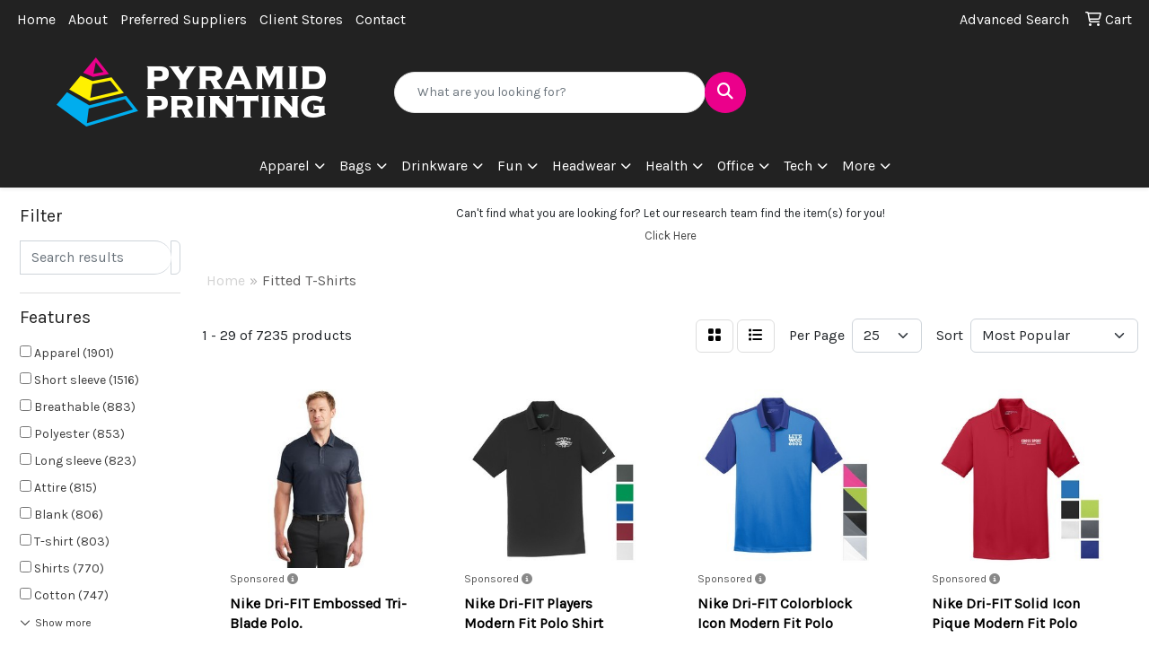

--- FILE ---
content_type: text/html
request_url: https://www.pyramidprintinginc.com/ws/ws.dll/StartSrch?UID=22237&WENavID=17374182
body_size: 16076
content:
<!DOCTYPE html>
<html lang="en"><head>
<meta charset="utf-8">
<meta http-equiv="X-UA-Compatible" content="IE=edge">
<meta name="viewport" content="width=device-width, initial-scale=1">
<!-- The above 3 meta tags *must* come first in the head; any other head content must come *after* these tags -->


<link href="/distsite/styles/8/css/bootstrap.min.css" rel="stylesheet" />
<link href="https://fonts.googleapis.com/css?family=Open+Sans:400,600|Oswald:400,600" rel="stylesheet">
<link href="/distsite/styles/8/css/owl.carousel.min.css" rel="stylesheet">
<link href="/distsite/styles/8/css/nouislider.css" rel="stylesheet">
<!--<link href="/distsite/styles/8/css/menu.css" rel="stylesheet"/>-->
<link href="/distsite/styles/8/css/flexslider.css" rel="stylesheet">
<link href="/distsite/styles/8/css/all.min.css" rel="stylesheet">
<link href="/distsite/styles/8/css/slick/slick.css" rel="stylesheet"/>
<link href="/distsite/styles/8/css/lightbox/lightbox.css" rel="stylesheet"  />
<link href="/distsite/styles/8/css/yamm.css" rel="stylesheet" />
<!-- Custom styles for this theme -->
<link href="/we/we.dll/StyleSheet?UN=22237&Type=WETheme&TS=C45721.9356597222" rel="stylesheet">
<!-- Custom styles for this theme -->
<link href="/we/we.dll/StyleSheet?UN=22237&Type=WETheme-PS&TS=C45721.9356597222" rel="stylesheet">
<style>
:root {
  --magenta: #eb008b;
  --cyan: #00adee;
  --yellow: #fff100;
}
/* HEADER */
@media (min-width: 768px) {
    #header-center {
        display: flex;
        align-items: center;
    }
    #logo img {
        margin-top: 0;
    }
}
/* QUICKSEARCH */
.quicksearch .input-group {
    gap: 0.5rem;
}
.quicksearch .input-group .btn {
    color: white;
    height: 2.875rem;
    border-radius: 50vw;
    width: 2.875rem;
}
.quicksearch .form-control {
    border-radius: 50vw;
}
.input-group:not(.has-validation)>:not(:last-child):not(.dropdown-toggle):not(.dropdown-menu) {
    border-top-right-radius: 50vw;
    border-bottom-right-radius: 50vw;
}
/* FOOTER */
#footer {
  position: relative;
  padding: 3.75rem 0;
}
#footer::before {
    content: '';
  width: 100%;
    height: 0.25rem;
    position: absolute;
    top: 0;
    left: 0;
    background: linear-gradient(to right, var(--magenta) 0%, var(--magenta) 33%, var(--cyan) 33%, var(--cyan) 66%, var(--yellow) 66%, var(--yellow) 100%);
}
#ftlogo img {
  width: 9.375rem;
  margin-bottom: 1rem;
}
#footer p.copyright {
  font-size: 0.75rem;
  margin-bottom: 1.5em;
}
@media only screen and (min-width: 992px) {
	.footer-two .container-fluid {
		width: 100%;
		max-width: 82.5rem;
	}
}
/* SHOWROOMS */
#showroom-title-bar select.form-control {
    width: 16rem;
    max-width: 100%;
    margin-left: auto;
    background-image: linear-gradient(45deg, transparent 50%, #222 50%), linear-gradient(135deg, #222 50%, transparent 50%);
    background-position: calc(100% - 17px) 50%, calc(100% - 12px) 50%;
    background-size: 5px 5px, 5px 5px;
    background-repeat: no-repeat;
}
</style>

<!-- HTML5 shim and Respond.js for IE8 support of HTML5 elements and media queries -->
<!--[if lt IE 9]>
      <script src="https://oss.maxcdn.com/html5shiv/3.7.3/html5shiv.min.js"></script>
      <script src="https://oss.maxcdn.com/respond/1.4.2/respond.min.js"></script>
    <![endif]-->

</head>

<body style="background:#fff;">


  <!-- Slide-Out Menu -->
  <div id="filter-menu" class="filter-menu">
    <button id="close-menu" class="btn-close"></button>
    <div class="menu-content">
      
<aside class="filter-sidebar">



<div class="filter-section first">
	<h2>Filter</h2>
	 <div class="input-group mb-3">
	 <input type="text" style="border-right:0;" placeholder="Search results" class="form-control text-search-within-results" name="SearchWithinResults" value="" maxlength="100" onkeyup="HandleTextFilter(event);">
	  <label class="input-group-text" style="background-color:#fff;"><a  style="display:none;" href="javascript:void(0);" class="remove-filter" data-toggle="tooltip" title="Clear" onclick="ClearTextFilter();"><i class="far fa-times" aria-hidden="true"></i> <span class="fa-sr-only">x</span></a></label>
	</div>
</div>

<a href="javascript:void(0);" class="clear-filters"  style="display:none;" onclick="ClearDrillDown();">Clear all filters</a>

<div class="filter-section"  style="display:none;">
	<h2>Categories</h2>

	<div class="filter-list">

	 

		<!-- wrapper for more filters -->
        <div class="show-filter">

		</div><!-- showfilters -->

	</div>

		<a href="#" class="show-more"  style="display:none;" >Show more</a>
</div>


<div class="filter-section" >
	<h2>Features</h2>

		<div class="filter-list">

	  		<div class="checkbox"><label><input class="filtercheckbox" type="checkbox" name="2|Apparel" ><span> Apparel (1901)</span></label></div><div class="checkbox"><label><input class="filtercheckbox" type="checkbox" name="2|Short sleeve" ><span> Short sleeve (1516)</span></label></div><div class="checkbox"><label><input class="filtercheckbox" type="checkbox" name="2|Breathable" ><span> Breathable (883)</span></label></div><div class="checkbox"><label><input class="filtercheckbox" type="checkbox" name="2|Polyester" ><span> Polyester (853)</span></label></div><div class="checkbox"><label><input class="filtercheckbox" type="checkbox" name="2|Long sleeve" ><span> Long sleeve (823)</span></label></div><div class="checkbox"><label><input class="filtercheckbox" type="checkbox" name="2|Attire" ><span> Attire (815)</span></label></div><div class="checkbox"><label><input class="filtercheckbox" type="checkbox" name="2|Blank" ><span> Blank (806)</span></label></div><div class="checkbox"><label><input class="filtercheckbox" type="checkbox" name="2|T-shirt" ><span> T-shirt (803)</span></label></div><div class="checkbox"><label><input class="filtercheckbox" type="checkbox" name="2|Shirts" ><span> Shirts (770)</span></label></div><div class="checkbox"><label><input class="filtercheckbox" type="checkbox" name="2|Cotton" ><span> Cotton (747)</span></label></div><div class="show-filter"><div class="checkbox"><label><input class="filtercheckbox" type="checkbox" name="2|Moisture wicking" ><span> Moisture wicking (700)</span></label></div><div class="checkbox"><label><input class="filtercheckbox" type="checkbox" name="2|Tee" ><span> Tee (687)</span></label></div><div class="checkbox"><label><input class="filtercheckbox" type="checkbox" name="2|Clothing" ><span> Clothing (607)</span></label></div><div class="checkbox"><label><input class="filtercheckbox" type="checkbox" name="2|Lightweight" ><span> Lightweight (600)</span></label></div><div class="checkbox"><label><input class="filtercheckbox" type="checkbox" name="2|Women" ><span> Women (576)</span></label></div><div class="checkbox"><label><input class="filtercheckbox" type="checkbox" name="2|Unisex" ><span> Unisex (573)</span></label></div><div class="checkbox"><label><input class="filtercheckbox" type="checkbox" name="2|Crew neck" ><span> Crew neck (511)</span></label></div><div class="checkbox"><label><input class="filtercheckbox" type="checkbox" name="2|Soft" ><span> Soft (498)</span></label></div><div class="checkbox"><label><input class="filtercheckbox" type="checkbox" name="2|Mens" ><span> Mens (494)</span></label></div><div class="checkbox"><label><input class="filtercheckbox" type="checkbox" name="2|Casual" ><span> Casual (486)</span></label></div><div class="checkbox"><label><input class="filtercheckbox" type="checkbox" name="2|Color" ><span> Color (481)</span></label></div><div class="checkbox"><label><input class="filtercheckbox" type="checkbox" name="2|Collar" ><span> Collar (478)</span></label></div><div class="checkbox"><label><input class="filtercheckbox" type="checkbox" name="2|Clothes" ><span> Clothes (467)</span></label></div><div class="checkbox"><label><input class="filtercheckbox" type="checkbox" name="2|Sport" ><span> Sport (418)</span></label></div><div class="checkbox"><label><input class="filtercheckbox" type="checkbox" name="2|Business" ><span> Business (404)</span></label></div><div class="checkbox"><label><input class="filtercheckbox" type="checkbox" name="2|Athletic" ><span> Athletic (403)</span></label></div><div class="checkbox"><label><input class="filtercheckbox" type="checkbox" name="2|Polo" ><span> Polo (385)</span></label></div><div class="checkbox"><label><input class="filtercheckbox" type="checkbox" name="2|Durable" ><span> Durable (377)</span></label></div><div class="checkbox"><label><input class="filtercheckbox" type="checkbox" name="2|Comfortable" ><span> Comfortable (373)</span></label></div><div class="checkbox"><label><input class="filtercheckbox" type="checkbox" name="2|Conference" ><span> Conference (365)</span></label></div><div class="checkbox"><label><input class="filtercheckbox" type="checkbox" name="2|2xl" ><span> 2xl (341)</span></label></div><div class="checkbox"><label><input class="filtercheckbox" type="checkbox" name="2|Garment" ><span> Garment (330)</span></label></div><div class="checkbox"><label><input class="filtercheckbox" type="checkbox" name="2|Wearable" ><span> Wearable (325)</span></label></div><div class="checkbox"><label><input class="filtercheckbox" type="checkbox" name="2|Performance" ><span> Performance (324)</span></label></div><div class="checkbox"><label><input class="filtercheckbox" type="checkbox" name="2|Adult" ><span> Adult (308)</span></label></div><div class="checkbox"><label><input class="filtercheckbox" type="checkbox" name="2|Quick dry" ><span> Quick dry (308)</span></label></div><div class="checkbox"><label><input class="filtercheckbox" type="checkbox" name="2|Businesses" ><span> Businesses (294)</span></label></div><div class="checkbox"><label><input class="filtercheckbox" type="checkbox" name="2|Relaxed fit" ><span> Relaxed fit (292)</span></label></div><div class="checkbox"><label><input class="filtercheckbox" type="checkbox" name="2|Pullover" ><span> Pullover (286)</span></label></div><div class="checkbox"><label><input class="filtercheckbox" type="checkbox" name="2|Golf" ><span> Golf (275)</span></label></div><div class="checkbox"><label><input class="filtercheckbox" type="checkbox" name="2|Uniforms" ><span> Uniforms (263)</span></label></div><div class="checkbox"><label><input class="filtercheckbox" type="checkbox" name="2|Top" ><span> Top (261)</span></label></div><div class="checkbox"><label><input class="filtercheckbox" type="checkbox" name="2|Jersey" ><span> Jersey (258)</span></label></div><div class="checkbox"><label><input class="filtercheckbox" type="checkbox" name="2|100% polyester" ><span> 100% polyester (252)</span></label></div><div class="checkbox"><label><input class="filtercheckbox" type="checkbox" name="2|Custom" ><span> Custom (250)</span></label></div><div class="checkbox"><label><input class="filtercheckbox" type="checkbox" name="2|Classic fit" ><span> Classic fit (249)</span></label></div><div class="checkbox"><label><input class="filtercheckbox" type="checkbox" name="2|Tear away label" ><span> Tear away label (249)</span></label></div><div class="checkbox"><label><input class="filtercheckbox" type="checkbox" name="2|Moisture-wicking" ><span> Moisture-wicking (248)</span></label></div><div class="checkbox"><label><input class="filtercheckbox" type="checkbox" name="2|Sportswear" ><span> Sportswear (248)</span></label></div><div class="checkbox"><label><input class="filtercheckbox" type="checkbox" name="2|Company" ><span> Company (241)</span></label></div></div>

			<!-- wrapper for more filters -->
			<div class="show-filter">

			</div><!-- showfilters -->
 		</div>
		<a href="#" class="show-more"  >Show more</a>


</div>


<div class="filter-section" >
	<h2>Colors</h2>

		<div class="filter-list">

		  	<div class="checkbox"><label><input class="filtercheckbox" type="checkbox" name="1|Black" ><span> Black (4131)</span></label></div><div class="checkbox"><label><input class="filtercheckbox" type="checkbox" name="1|White" ><span> White (3545)</span></label></div><div class="checkbox"><label><input class="filtercheckbox" type="checkbox" name="1|Red" ><span> Red (1949)</span></label></div><div class="checkbox"><label><input class="filtercheckbox" type="checkbox" name="1|Navy blue" ><span> Navy blue (1719)</span></label></div><div class="checkbox"><label><input class="filtercheckbox" type="checkbox" name="1|Gray" ><span> Gray (1186)</span></label></div><div class="checkbox"><label><input class="filtercheckbox" type="checkbox" name="1|Blue" ><span> Blue (1085)</span></label></div><div class="checkbox"><label><input class="filtercheckbox" type="checkbox" name="1|Orange" ><span> Orange (1021)</span></label></div><div class="checkbox"><label><input class="filtercheckbox" type="checkbox" name="1|Royal blue" ><span> Royal blue (999)</span></label></div><div class="checkbox"><label><input class="filtercheckbox" type="checkbox" name="1|Purple" ><span> Purple (983)</span></label></div><div class="checkbox"><label><input class="filtercheckbox" type="checkbox" name="1|Green" ><span> Green (927)</span></label></div><div class="show-filter"><div class="checkbox"><label><input class="filtercheckbox" type="checkbox" name="1|Pink" ><span> Pink (868)</span></label></div><div class="checkbox"><label><input class="filtercheckbox" type="checkbox" name="1|Various" ><span> Various (858)</span></label></div><div class="checkbox"><label><input class="filtercheckbox" type="checkbox" name="1|Yellow" ><span> Yellow (798)</span></label></div><div class="checkbox"><label><input class="filtercheckbox" type="checkbox" name="1|Light blue" ><span> Light blue (733)</span></label></div><div class="checkbox"><label><input class="filtercheckbox" type="checkbox" name="1|Navy" ><span> Navy (624)</span></label></div><div class="checkbox"><label><input class="filtercheckbox" type="checkbox" name="1|Brown" ><span> Brown (414)</span></label></div><div class="checkbox"><label><input class="filtercheckbox" type="checkbox" name="1|Forest green" ><span> Forest green (386)</span></label></div><div class="checkbox"><label><input class="filtercheckbox" type="checkbox" name="1|Heather gray" ><span> Heather gray (353)</span></label></div><div class="checkbox"><label><input class="filtercheckbox" type="checkbox" name="1|Charcoal gray" ><span> Charcoal gray (343)</span></label></div><div class="checkbox"><label><input class="filtercheckbox" type="checkbox" name="1|Gold" ><span> Gold (338)</span></label></div><div class="checkbox"><label><input class="filtercheckbox" type="checkbox" name="1|Dark gray" ><span> Dark gray (316)</span></label></div><div class="checkbox"><label><input class="filtercheckbox" type="checkbox" name="1|Maroon red" ><span> Maroon red (298)</span></label></div><div class="checkbox"><label><input class="filtercheckbox" type="checkbox" name="1|Royal" ><span> Royal (282)</span></label></div><div class="checkbox"><label><input class="filtercheckbox" type="checkbox" name="1|Kelly green" ><span> Kelly green (269)</span></label></div><div class="checkbox"><label><input class="filtercheckbox" type="checkbox" name="1|Wine red" ><span> Wine red (257)</span></label></div><div class="checkbox"><label><input class="filtercheckbox" type="checkbox" name="1|Dark green" ><span> Dark green (240)</span></label></div><div class="checkbox"><label><input class="filtercheckbox" type="checkbox" name="1|Military green" ><span> Military green (231)</span></label></div><div class="checkbox"><label><input class="filtercheckbox" type="checkbox" name="1|Silver" ><span> Silver (231)</span></label></div><div class="checkbox"><label><input class="filtercheckbox" type="checkbox" name="1|Light gray" ><span> Light gray (199)</span></label></div><div class="checkbox"><label><input class="filtercheckbox" type="checkbox" name="1|Sport gray" ><span> Sport gray (197)</span></label></div><div class="checkbox"><label><input class="filtercheckbox" type="checkbox" name="1|Light pink" ><span> Light pink (195)</span></label></div><div class="checkbox"><label><input class="filtercheckbox" type="checkbox" name="1|Maroon" ><span> Maroon (189)</span></label></div><div class="checkbox"><label><input class="filtercheckbox" type="checkbox" name="1|Lime green" ><span> Lime green (185)</span></label></div><div class="checkbox"><label><input class="filtercheckbox" type="checkbox" name="1|Pewter gray" ><span> Pewter gray (185)</span></label></div><div class="checkbox"><label><input class="filtercheckbox" type="checkbox" name="1|Beige" ><span> Beige (175)</span></label></div><div class="checkbox"><label><input class="filtercheckbox" type="checkbox" name="1|Dark blue" ><span> Dark blue (172)</span></label></div><div class="checkbox"><label><input class="filtercheckbox" type="checkbox" name="1|Ash gray" ><span> Ash gray (171)</span></label></div><div class="checkbox"><label><input class="filtercheckbox" type="checkbox" name="1|Teal blue" ><span> Teal blue (167)</span></label></div><div class="checkbox"><label><input class="filtercheckbox" type="checkbox" name="1|Dark heather gray" ><span> Dark heather gray (162)</span></label></div><div class="checkbox"><label><input class="filtercheckbox" type="checkbox" name="1|Light green" ><span> Light green (160)</span></label></div><div class="checkbox"><label><input class="filtercheckbox" type="checkbox" name="1|Sky blue" ><span> Sky blue (159)</span></label></div><div class="checkbox"><label><input class="filtercheckbox" type="checkbox" name="1|Carolina blue" ><span> Carolina blue (155)</span></label></div><div class="checkbox"><label><input class="filtercheckbox" type="checkbox" name="1|Charcoal" ><span> Charcoal (153)</span></label></div><div class="checkbox"><label><input class="filtercheckbox" type="checkbox" name="1|Cardinal red" ><span> Cardinal red (150)</span></label></div><div class="checkbox"><label><input class="filtercheckbox" type="checkbox" name="1|Olive green" ><span> Olive green (149)</span></label></div><div class="checkbox"><label><input class="filtercheckbox" type="checkbox" name="1|True royal blue" ><span> True royal blue (146)</span></label></div><div class="checkbox"><label><input class="filtercheckbox" type="checkbox" name="1|Caribbean blue" ><span> Caribbean blue (142)</span></label></div><div class="checkbox"><label><input class="filtercheckbox" type="checkbox" name="1|Black heather" ><span> Black heather (139)</span></label></div><div class="checkbox"><label><input class="filtercheckbox" type="checkbox" name="1|Sapphire blue" ><span> Sapphire blue (135)</span></label></div><div class="checkbox"><label><input class="filtercheckbox" type="checkbox" name="1|Athletic heather gray" ><span> Athletic heather gray (132)</span></label></div></div>


			<!-- wrapper for more filters -->
			<div class="show-filter">

			</div><!-- showfilters -->

		  </div>

		<a href="#" class="show-more"  >Show more</a>
</div>


<div class="filter-section"  >
	<h2>Price Range</h2>
	<div class="filter-price-wrap">
		<div class="filter-price-inner">
			<div class="input-group">
				<span class="input-group-text input-group-text-white">$</span>
				<input type="text" class="form-control form-control-sm filter-min-prices" name="min-prices" value="" placeholder="Min" onkeyup="HandlePriceFilter(event);">
			</div>
			<div class="input-group">
				<span class="input-group-text input-group-text-white">$</span>
				<input type="text" class="form-control form-control-sm filter-max-prices" name="max-prices" value="" placeholder="Max" onkeyup="HandlePriceFilter(event);">
			</div>
		</div>
		<a href="javascript:void(0)" onclick="SetPriceFilter();" ><i class="fa-solid fa-chevron-right"></i></a>
	</div>
</div>

<div class="filter-section"   >
	<h2>Quantity</h2>
	<div class="filter-price-wrap mb-2">
		<input type="text" class="form-control form-control-sm filter-quantity" value="" placeholder="Qty" onkeyup="HandleQuantityFilter(event);">
		<a href="javascript:void(0)" onclick="SetQuantityFilter();"><i class="fa-solid fa-chevron-right"></i></a>
	</div>
</div>




	</aside>

    </div>
</div>




	<div class="container-fluid">
		<div class="row">

			<div class="col-md-3 col-lg-2">
        <div class="d-none d-md-block">
          <div id="desktop-filter">
            
<aside class="filter-sidebar">



<div class="filter-section first">
	<h2>Filter</h2>
	 <div class="input-group mb-3">
	 <input type="text" style="border-right:0;" placeholder="Search results" class="form-control text-search-within-results" name="SearchWithinResults" value="" maxlength="100" onkeyup="HandleTextFilter(event);">
	  <label class="input-group-text" style="background-color:#fff;"><a  style="display:none;" href="javascript:void(0);" class="remove-filter" data-toggle="tooltip" title="Clear" onclick="ClearTextFilter();"><i class="far fa-times" aria-hidden="true"></i> <span class="fa-sr-only">x</span></a></label>
	</div>
</div>

<a href="javascript:void(0);" class="clear-filters"  style="display:none;" onclick="ClearDrillDown();">Clear all filters</a>

<div class="filter-section"  style="display:none;">
	<h2>Categories</h2>

	<div class="filter-list">

	 

		<!-- wrapper for more filters -->
        <div class="show-filter">

		</div><!-- showfilters -->

	</div>

		<a href="#" class="show-more"  style="display:none;" >Show more</a>
</div>


<div class="filter-section" >
	<h2>Features</h2>

		<div class="filter-list">

	  		<div class="checkbox"><label><input class="filtercheckbox" type="checkbox" name="2|Apparel" ><span> Apparel (1901)</span></label></div><div class="checkbox"><label><input class="filtercheckbox" type="checkbox" name="2|Short sleeve" ><span> Short sleeve (1516)</span></label></div><div class="checkbox"><label><input class="filtercheckbox" type="checkbox" name="2|Breathable" ><span> Breathable (883)</span></label></div><div class="checkbox"><label><input class="filtercheckbox" type="checkbox" name="2|Polyester" ><span> Polyester (853)</span></label></div><div class="checkbox"><label><input class="filtercheckbox" type="checkbox" name="2|Long sleeve" ><span> Long sleeve (823)</span></label></div><div class="checkbox"><label><input class="filtercheckbox" type="checkbox" name="2|Attire" ><span> Attire (815)</span></label></div><div class="checkbox"><label><input class="filtercheckbox" type="checkbox" name="2|Blank" ><span> Blank (806)</span></label></div><div class="checkbox"><label><input class="filtercheckbox" type="checkbox" name="2|T-shirt" ><span> T-shirt (803)</span></label></div><div class="checkbox"><label><input class="filtercheckbox" type="checkbox" name="2|Shirts" ><span> Shirts (770)</span></label></div><div class="checkbox"><label><input class="filtercheckbox" type="checkbox" name="2|Cotton" ><span> Cotton (747)</span></label></div><div class="show-filter"><div class="checkbox"><label><input class="filtercheckbox" type="checkbox" name="2|Moisture wicking" ><span> Moisture wicking (700)</span></label></div><div class="checkbox"><label><input class="filtercheckbox" type="checkbox" name="2|Tee" ><span> Tee (687)</span></label></div><div class="checkbox"><label><input class="filtercheckbox" type="checkbox" name="2|Clothing" ><span> Clothing (607)</span></label></div><div class="checkbox"><label><input class="filtercheckbox" type="checkbox" name="2|Lightweight" ><span> Lightweight (600)</span></label></div><div class="checkbox"><label><input class="filtercheckbox" type="checkbox" name="2|Women" ><span> Women (576)</span></label></div><div class="checkbox"><label><input class="filtercheckbox" type="checkbox" name="2|Unisex" ><span> Unisex (573)</span></label></div><div class="checkbox"><label><input class="filtercheckbox" type="checkbox" name="2|Crew neck" ><span> Crew neck (511)</span></label></div><div class="checkbox"><label><input class="filtercheckbox" type="checkbox" name="2|Soft" ><span> Soft (498)</span></label></div><div class="checkbox"><label><input class="filtercheckbox" type="checkbox" name="2|Mens" ><span> Mens (494)</span></label></div><div class="checkbox"><label><input class="filtercheckbox" type="checkbox" name="2|Casual" ><span> Casual (486)</span></label></div><div class="checkbox"><label><input class="filtercheckbox" type="checkbox" name="2|Color" ><span> Color (481)</span></label></div><div class="checkbox"><label><input class="filtercheckbox" type="checkbox" name="2|Collar" ><span> Collar (478)</span></label></div><div class="checkbox"><label><input class="filtercheckbox" type="checkbox" name="2|Clothes" ><span> Clothes (467)</span></label></div><div class="checkbox"><label><input class="filtercheckbox" type="checkbox" name="2|Sport" ><span> Sport (418)</span></label></div><div class="checkbox"><label><input class="filtercheckbox" type="checkbox" name="2|Business" ><span> Business (404)</span></label></div><div class="checkbox"><label><input class="filtercheckbox" type="checkbox" name="2|Athletic" ><span> Athletic (403)</span></label></div><div class="checkbox"><label><input class="filtercheckbox" type="checkbox" name="2|Polo" ><span> Polo (385)</span></label></div><div class="checkbox"><label><input class="filtercheckbox" type="checkbox" name="2|Durable" ><span> Durable (377)</span></label></div><div class="checkbox"><label><input class="filtercheckbox" type="checkbox" name="2|Comfortable" ><span> Comfortable (373)</span></label></div><div class="checkbox"><label><input class="filtercheckbox" type="checkbox" name="2|Conference" ><span> Conference (365)</span></label></div><div class="checkbox"><label><input class="filtercheckbox" type="checkbox" name="2|2xl" ><span> 2xl (341)</span></label></div><div class="checkbox"><label><input class="filtercheckbox" type="checkbox" name="2|Garment" ><span> Garment (330)</span></label></div><div class="checkbox"><label><input class="filtercheckbox" type="checkbox" name="2|Wearable" ><span> Wearable (325)</span></label></div><div class="checkbox"><label><input class="filtercheckbox" type="checkbox" name="2|Performance" ><span> Performance (324)</span></label></div><div class="checkbox"><label><input class="filtercheckbox" type="checkbox" name="2|Adult" ><span> Adult (308)</span></label></div><div class="checkbox"><label><input class="filtercheckbox" type="checkbox" name="2|Quick dry" ><span> Quick dry (308)</span></label></div><div class="checkbox"><label><input class="filtercheckbox" type="checkbox" name="2|Businesses" ><span> Businesses (294)</span></label></div><div class="checkbox"><label><input class="filtercheckbox" type="checkbox" name="2|Relaxed fit" ><span> Relaxed fit (292)</span></label></div><div class="checkbox"><label><input class="filtercheckbox" type="checkbox" name="2|Pullover" ><span> Pullover (286)</span></label></div><div class="checkbox"><label><input class="filtercheckbox" type="checkbox" name="2|Golf" ><span> Golf (275)</span></label></div><div class="checkbox"><label><input class="filtercheckbox" type="checkbox" name="2|Uniforms" ><span> Uniforms (263)</span></label></div><div class="checkbox"><label><input class="filtercheckbox" type="checkbox" name="2|Top" ><span> Top (261)</span></label></div><div class="checkbox"><label><input class="filtercheckbox" type="checkbox" name="2|Jersey" ><span> Jersey (258)</span></label></div><div class="checkbox"><label><input class="filtercheckbox" type="checkbox" name="2|100% polyester" ><span> 100% polyester (252)</span></label></div><div class="checkbox"><label><input class="filtercheckbox" type="checkbox" name="2|Custom" ><span> Custom (250)</span></label></div><div class="checkbox"><label><input class="filtercheckbox" type="checkbox" name="2|Classic fit" ><span> Classic fit (249)</span></label></div><div class="checkbox"><label><input class="filtercheckbox" type="checkbox" name="2|Tear away label" ><span> Tear away label (249)</span></label></div><div class="checkbox"><label><input class="filtercheckbox" type="checkbox" name="2|Moisture-wicking" ><span> Moisture-wicking (248)</span></label></div><div class="checkbox"><label><input class="filtercheckbox" type="checkbox" name="2|Sportswear" ><span> Sportswear (248)</span></label></div><div class="checkbox"><label><input class="filtercheckbox" type="checkbox" name="2|Company" ><span> Company (241)</span></label></div></div>

			<!-- wrapper for more filters -->
			<div class="show-filter">

			</div><!-- showfilters -->
 		</div>
		<a href="#" class="show-more"  >Show more</a>


</div>


<div class="filter-section" >
	<h2>Colors</h2>

		<div class="filter-list">

		  	<div class="checkbox"><label><input class="filtercheckbox" type="checkbox" name="1|Black" ><span> Black (4131)</span></label></div><div class="checkbox"><label><input class="filtercheckbox" type="checkbox" name="1|White" ><span> White (3545)</span></label></div><div class="checkbox"><label><input class="filtercheckbox" type="checkbox" name="1|Red" ><span> Red (1949)</span></label></div><div class="checkbox"><label><input class="filtercheckbox" type="checkbox" name="1|Navy blue" ><span> Navy blue (1719)</span></label></div><div class="checkbox"><label><input class="filtercheckbox" type="checkbox" name="1|Gray" ><span> Gray (1186)</span></label></div><div class="checkbox"><label><input class="filtercheckbox" type="checkbox" name="1|Blue" ><span> Blue (1085)</span></label></div><div class="checkbox"><label><input class="filtercheckbox" type="checkbox" name="1|Orange" ><span> Orange (1021)</span></label></div><div class="checkbox"><label><input class="filtercheckbox" type="checkbox" name="1|Royal blue" ><span> Royal blue (999)</span></label></div><div class="checkbox"><label><input class="filtercheckbox" type="checkbox" name="1|Purple" ><span> Purple (983)</span></label></div><div class="checkbox"><label><input class="filtercheckbox" type="checkbox" name="1|Green" ><span> Green (927)</span></label></div><div class="show-filter"><div class="checkbox"><label><input class="filtercheckbox" type="checkbox" name="1|Pink" ><span> Pink (868)</span></label></div><div class="checkbox"><label><input class="filtercheckbox" type="checkbox" name="1|Various" ><span> Various (858)</span></label></div><div class="checkbox"><label><input class="filtercheckbox" type="checkbox" name="1|Yellow" ><span> Yellow (798)</span></label></div><div class="checkbox"><label><input class="filtercheckbox" type="checkbox" name="1|Light blue" ><span> Light blue (733)</span></label></div><div class="checkbox"><label><input class="filtercheckbox" type="checkbox" name="1|Navy" ><span> Navy (624)</span></label></div><div class="checkbox"><label><input class="filtercheckbox" type="checkbox" name="1|Brown" ><span> Brown (414)</span></label></div><div class="checkbox"><label><input class="filtercheckbox" type="checkbox" name="1|Forest green" ><span> Forest green (386)</span></label></div><div class="checkbox"><label><input class="filtercheckbox" type="checkbox" name="1|Heather gray" ><span> Heather gray (353)</span></label></div><div class="checkbox"><label><input class="filtercheckbox" type="checkbox" name="1|Charcoal gray" ><span> Charcoal gray (343)</span></label></div><div class="checkbox"><label><input class="filtercheckbox" type="checkbox" name="1|Gold" ><span> Gold (338)</span></label></div><div class="checkbox"><label><input class="filtercheckbox" type="checkbox" name="1|Dark gray" ><span> Dark gray (316)</span></label></div><div class="checkbox"><label><input class="filtercheckbox" type="checkbox" name="1|Maroon red" ><span> Maroon red (298)</span></label></div><div class="checkbox"><label><input class="filtercheckbox" type="checkbox" name="1|Royal" ><span> Royal (282)</span></label></div><div class="checkbox"><label><input class="filtercheckbox" type="checkbox" name="1|Kelly green" ><span> Kelly green (269)</span></label></div><div class="checkbox"><label><input class="filtercheckbox" type="checkbox" name="1|Wine red" ><span> Wine red (257)</span></label></div><div class="checkbox"><label><input class="filtercheckbox" type="checkbox" name="1|Dark green" ><span> Dark green (240)</span></label></div><div class="checkbox"><label><input class="filtercheckbox" type="checkbox" name="1|Military green" ><span> Military green (231)</span></label></div><div class="checkbox"><label><input class="filtercheckbox" type="checkbox" name="1|Silver" ><span> Silver (231)</span></label></div><div class="checkbox"><label><input class="filtercheckbox" type="checkbox" name="1|Light gray" ><span> Light gray (199)</span></label></div><div class="checkbox"><label><input class="filtercheckbox" type="checkbox" name="1|Sport gray" ><span> Sport gray (197)</span></label></div><div class="checkbox"><label><input class="filtercheckbox" type="checkbox" name="1|Light pink" ><span> Light pink (195)</span></label></div><div class="checkbox"><label><input class="filtercheckbox" type="checkbox" name="1|Maroon" ><span> Maroon (189)</span></label></div><div class="checkbox"><label><input class="filtercheckbox" type="checkbox" name="1|Lime green" ><span> Lime green (185)</span></label></div><div class="checkbox"><label><input class="filtercheckbox" type="checkbox" name="1|Pewter gray" ><span> Pewter gray (185)</span></label></div><div class="checkbox"><label><input class="filtercheckbox" type="checkbox" name="1|Beige" ><span> Beige (175)</span></label></div><div class="checkbox"><label><input class="filtercheckbox" type="checkbox" name="1|Dark blue" ><span> Dark blue (172)</span></label></div><div class="checkbox"><label><input class="filtercheckbox" type="checkbox" name="1|Ash gray" ><span> Ash gray (171)</span></label></div><div class="checkbox"><label><input class="filtercheckbox" type="checkbox" name="1|Teal blue" ><span> Teal blue (167)</span></label></div><div class="checkbox"><label><input class="filtercheckbox" type="checkbox" name="1|Dark heather gray" ><span> Dark heather gray (162)</span></label></div><div class="checkbox"><label><input class="filtercheckbox" type="checkbox" name="1|Light green" ><span> Light green (160)</span></label></div><div class="checkbox"><label><input class="filtercheckbox" type="checkbox" name="1|Sky blue" ><span> Sky blue (159)</span></label></div><div class="checkbox"><label><input class="filtercheckbox" type="checkbox" name="1|Carolina blue" ><span> Carolina blue (155)</span></label></div><div class="checkbox"><label><input class="filtercheckbox" type="checkbox" name="1|Charcoal" ><span> Charcoal (153)</span></label></div><div class="checkbox"><label><input class="filtercheckbox" type="checkbox" name="1|Cardinal red" ><span> Cardinal red (150)</span></label></div><div class="checkbox"><label><input class="filtercheckbox" type="checkbox" name="1|Olive green" ><span> Olive green (149)</span></label></div><div class="checkbox"><label><input class="filtercheckbox" type="checkbox" name="1|True royal blue" ><span> True royal blue (146)</span></label></div><div class="checkbox"><label><input class="filtercheckbox" type="checkbox" name="1|Caribbean blue" ><span> Caribbean blue (142)</span></label></div><div class="checkbox"><label><input class="filtercheckbox" type="checkbox" name="1|Black heather" ><span> Black heather (139)</span></label></div><div class="checkbox"><label><input class="filtercheckbox" type="checkbox" name="1|Sapphire blue" ><span> Sapphire blue (135)</span></label></div><div class="checkbox"><label><input class="filtercheckbox" type="checkbox" name="1|Athletic heather gray" ><span> Athletic heather gray (132)</span></label></div></div>


			<!-- wrapper for more filters -->
			<div class="show-filter">

			</div><!-- showfilters -->

		  </div>

		<a href="#" class="show-more"  >Show more</a>
</div>


<div class="filter-section"  >
	<h2>Price Range</h2>
	<div class="filter-price-wrap">
		<div class="filter-price-inner">
			<div class="input-group">
				<span class="input-group-text input-group-text-white">$</span>
				<input type="text" class="form-control form-control-sm filter-min-prices" name="min-prices" value="" placeholder="Min" onkeyup="HandlePriceFilter(event);">
			</div>
			<div class="input-group">
				<span class="input-group-text input-group-text-white">$</span>
				<input type="text" class="form-control form-control-sm filter-max-prices" name="max-prices" value="" placeholder="Max" onkeyup="HandlePriceFilter(event);">
			</div>
		</div>
		<a href="javascript:void(0)" onclick="SetPriceFilter();" ><i class="fa-solid fa-chevron-right"></i></a>
	</div>
</div>

<div class="filter-section"   >
	<h2>Quantity</h2>
	<div class="filter-price-wrap mb-2">
		<input type="text" class="form-control form-control-sm filter-quantity" value="" placeholder="Qty" onkeyup="HandleQuantityFilter(event);">
		<a href="javascript:void(0)" onclick="SetQuantityFilter();"><i class="fa-solid fa-chevron-right"></i></a>
	</div>
</div>




	</aside>

          </div>
        </div>
			</div>

			<div class="col-md-9 col-lg-10">
				<p><font face="Karla" size="2"><center></center><center>Can't find what you are looking for? Let our research team find the item(s) for you!</center><center><a href="mailto:joe@pyramidprinting.com">Click Here</a></center></font></p>

				<ol class="breadcrumb"  >
              		<li><a href="https://www.pyramidprintinginc.com" target="_top">Home</a></li>
             	 	<li class="active">Fitted T-Shirts</li>
            	</ol>




				<div id="product-list-controls">

				
						<div class="d-flex align-items-center justify-content-between">
							<div class="d-none d-md-block me-3">
								1 - 29 of  7235 <span class="d-none d-lg-inline">products</span>
							</div>
					  
						  <!-- Right Aligned Controls -->
						  <div class="product-controls-right d-flex align-items-center">
       
              <button id="show-filter-button" class="btn btn-control d-block d-md-none"><i class="fa-solid fa-filter" aria-hidden="true"></i></button>

							
							<span class="me-3">
								<a href="/ws/ws.dll/StartSrch?UID=22237&WENavID=17374182&View=T&ST=260114125059066164272299801" class="btn btn-control grid" title="Change to Grid View"><i class="fa-solid fa-grid-2" aria-hidden="true"></i>  <span class="fa-sr-only">Grid</span></a>
								<a href="/ws/ws.dll/StartSrch?UID=22237&WENavID=17374182&View=L&ST=260114125059066164272299801" class="btn btn-control" title="Change to List View"><i class="fa-solid fa-list"></i> <span class="fa-sr-only">List</span></a>
							</span>
							
					  
							<!-- Number of Items Per Page -->
							<div class="me-2 d-none d-lg-block">
								<label>Per Page</label>
							</div>
							<div class="me-3 d-none d-md-block">
								<select class="form-select notranslate" onchange="GoToNewURL(this);" aria-label="Items per page">
									<option value="/ws/ws.dll/StartSrch?UID=22237&WENavID=17374182&ST=260114125059066164272299801&PPP=10" >10</option><option value="/ws/ws.dll/StartSrch?UID=22237&WENavID=17374182&ST=260114125059066164272299801&PPP=25" selected>25</option><option value="/ws/ws.dll/StartSrch?UID=22237&WENavID=17374182&ST=260114125059066164272299801&PPP=50" >50</option><option value="/ws/ws.dll/StartSrch?UID=22237&WENavID=17374182&ST=260114125059066164272299801&PPP=100" >100</option><option value="/ws/ws.dll/StartSrch?UID=22237&WENavID=17374182&ST=260114125059066164272299801&PPP=250" >250</option>
								
								</select>
							</div>
					  
							<!-- Sort By -->
							<div class="d-none d-lg-block me-2">
								<label>Sort</label>
							</div>
							<div>
								<select class="form-select" onchange="GoToNewURL(this);">
									<option value="/ws/ws.dll/StartSrch?UID=22237&WENavID=17374182&Sort=0">Best Match</option><option value="/ws/ws.dll/StartSrch?UID=22237&WENavID=17374182&Sort=3" selected>Most Popular</option><option value="/ws/ws.dll/StartSrch?UID=22237&WENavID=17374182&Sort=1">Price (Low to High)</option><option value="/ws/ws.dll/StartSrch?UID=22237&WENavID=17374182&Sort=2">Price (High to Low)</option>
								 </select>
							</div>
						  </div>
						</div>

			  </div>

				<!-- Product Results List -->
				<ul class="thumbnail-list"><li>
 <a href="https://www.pyramidprintinginc.com/p/HAAYJ-LPZEI/nike-dri-fit-embossed-tri-blade-polo." target="_parent" alt="Nike Dri-FIT Embossed Tri-Blade Polo." data-adid="50042|5307388" onclick="PostAdStatToService(985307388,1);">
 <div class="pr-list-grid">
		<img class="img-responsive" src="/ws/ws.dll/QPic?SN=50042&P=985307388&I=0&PX=300" alt="Nike Dri-FIT Embossed Tri-Blade Polo.">
		<p class="pr-list-sponsored">Sponsored <span data-bs-toggle="tooltip" data-container="body" data-bs-placement="top" title="You're seeing this ad based on the product's relevance to your search query."><i class="fa fa-info-circle" aria-hidden="true"></i></span></p>
		<p class="pr-name">Nike Dri-FIT Embossed Tri-Blade Polo.</p>
		<div class="pr-meta-row">
			<div class="product-reviews"  style="display:none;">
				<div class="rating-stars">
				<i class="fa-solid fa-star-sharp" aria-hidden="true"></i><i class="fa-solid fa-star-sharp" aria-hidden="true"></i><i class="fa-solid fa-star-sharp" aria-hidden="true"></i><i class="fa-solid fa-star-sharp" aria-hidden="true"></i><i class="fa-solid fa-star-sharp" aria-hidden="true"></i>
				</div>
				<span class="rating-count">(0)</span>
			</div>
			
		</div>
		<p class="pr-number"  ><span class="notranslate">Item #HAAYJ-LPZEI</span></p>
		<p class="pr-price"  ><span class="notranslate">$60.04</span> - <span class="notranslate">$68.04</span></p>
 </div>
 </a>
</li>
<li>
 <a href="https://www.pyramidprintinginc.com/p/CCZFE-NEVAZ/nike-dri-fit-players-modern-fit-polo-shirt" target="_parent" alt="Nike Dri-FIT Players Modern Fit Polo Shirt" data-adid="69455|6025213" onclick="PostAdStatToService(726025213,1);">
 <div class="pr-list-grid">
		<img class="img-responsive" src="/ws/ws.dll/QPic?SN=69455&P=726025213&I=0&PX=300" alt="Nike Dri-FIT Players Modern Fit Polo Shirt">
		<p class="pr-list-sponsored">Sponsored <span data-bs-toggle="tooltip" data-container="body" data-bs-placement="top" title="You're seeing this ad based on the product's relevance to your search query."><i class="fa fa-info-circle" aria-hidden="true"></i></span></p>
		<p class="pr-name">Nike Dri-FIT Players Modern Fit Polo Shirt</p>
		<div class="pr-meta-row">
			<div class="product-reviews"  style="display:none;">
				<div class="rating-stars">
				<i class="fa-solid fa-star-sharp" aria-hidden="true"></i><i class="fa-solid fa-star-sharp" aria-hidden="true"></i><i class="fa-solid fa-star-sharp" aria-hidden="true"></i><i class="fa-solid fa-star-sharp" aria-hidden="true"></i><i class="fa-solid fa-star-sharp" aria-hidden="true"></i>
				</div>
				<span class="rating-count">(0)</span>
			</div>
			
		</div>
		<p class="pr-number"  ><span class="notranslate">Item #CCZFE-NEVAZ</span></p>
		<p class="pr-price"  ><span class="notranslate">$71.60</span> - <span class="notranslate">$108.89</span></p>
 </div>
 </a>
</li>
<li>
 <a href="https://www.pyramidprintinginc.com/p/HCYCH-NEUYK/nike-dri-fit-colorblock-icon-modern-fit-polo" target="_parent" alt="Nike Dri-FIT Colorblock Icon Modern Fit Polo" data-adid="69455|6025146" onclick="PostAdStatToService(516025146,1);">
 <div class="pr-list-grid">
		<img class="img-responsive" src="/ws/ws.dll/QPic?SN=69455&P=516025146&I=0&PX=300" alt="Nike Dri-FIT Colorblock Icon Modern Fit Polo">
		<p class="pr-list-sponsored">Sponsored <span data-bs-toggle="tooltip" data-container="body" data-bs-placement="top" title="You're seeing this ad based on the product's relevance to your search query."><i class="fa fa-info-circle" aria-hidden="true"></i></span></p>
		<p class="pr-name">Nike Dri-FIT Colorblock Icon Modern Fit Polo</p>
		<div class="pr-meta-row">
			<div class="product-reviews"  style="display:none;">
				<div class="rating-stars">
				<i class="fa-solid fa-star-sharp" aria-hidden="true"></i><i class="fa-solid fa-star-sharp" aria-hidden="true"></i><i class="fa-solid fa-star-sharp" aria-hidden="true"></i><i class="fa-solid fa-star-sharp" aria-hidden="true"></i><i class="fa-solid fa-star-sharp" aria-hidden="true"></i>
				</div>
				<span class="rating-count">(0)</span>
			</div>
			
		</div>
		<p class="pr-number"  ><span class="notranslate">Item #HCYCH-NEUYK</span></p>
		<p class="pr-price"  ><span class="notranslate">$90.08</span> - <span class="notranslate">$136.99</span></p>
 </div>
 </a>
</li>
<li>
 <a href="https://www.pyramidprintinginc.com/p/VCYCF-NEUYI/nike-dri-fit-solid-icon-pique-modern-fit-polo" target="_parent" alt="Nike Dri-FIT Solid Icon Pique Modern Fit Polo" data-adid="69455|6025144" onclick="PostAdStatToService(716025144,1);">
 <div class="pr-list-grid">
		<img class="img-responsive" src="/ws/ws.dll/QPic?SN=69455&P=716025144&I=0&PX=300" alt="Nike Dri-FIT Solid Icon Pique Modern Fit Polo">
		<p class="pr-list-sponsored">Sponsored <span data-bs-toggle="tooltip" data-container="body" data-bs-placement="top" title="You're seeing this ad based on the product's relevance to your search query."><i class="fa fa-info-circle" aria-hidden="true"></i></span></p>
		<p class="pr-name">Nike Dri-FIT Solid Icon Pique Modern Fit Polo</p>
		<div class="pr-meta-row">
			<div class="product-reviews"  style="display:none;">
				<div class="rating-stars">
				<i class="fa-solid fa-star-sharp" aria-hidden="true"></i><i class="fa-solid fa-star-sharp" aria-hidden="true"></i><i class="fa-solid fa-star-sharp" aria-hidden="true"></i><i class="fa-solid fa-star-sharp" aria-hidden="true"></i><i class="fa-solid fa-star-sharp" aria-hidden="true"></i>
				</div>
				<span class="rating-count">(0)</span>
			</div>
			
		</div>
		<p class="pr-number"  ><span class="notranslate">Item #VCYCF-NEUYI</span></p>
		<p class="pr-price"  ><span class="notranslate">$61.15</span> - <span class="notranslate">$93.01</span></p>
 </div>
 </a>
</li>
<a name="4" href="#" alt="Item 4"></a>
<li>
 <a href="https://www.pyramidprintinginc.com/p/DYDXI-OMQLT/nike-dri-fit-micro-pique-2.0-polo" target="_parent" alt="Nike Dri-FIT Micro Pique 2.0 Polo">
 <div class="pr-list-grid">
		<img class="img-responsive" src="/ws/ws.dll/QPic?SN=50042&P=566619697&I=0&PX=300" alt="Nike Dri-FIT Micro Pique 2.0 Polo">
		<p class="pr-name">Nike Dri-FIT Micro Pique 2.0 Polo</p>
		<div class="pr-meta-row">
			<div class="product-reviews"  style="display:none;">
				<div class="rating-stars">
				<i class="fa-solid fa-star-sharp" aria-hidden="true"></i><i class="fa-solid fa-star-sharp" aria-hidden="true"></i><i class="fa-solid fa-star-sharp" aria-hidden="true"></i><i class="fa-solid fa-star-sharp" aria-hidden="true"></i><i class="fa-solid fa-star-sharp" aria-hidden="true"></i>
				</div>
				<span class="rating-count">(0)</span>
			</div>
			
		</div>
		<p class="pr-number"  ><span class="notranslate">Item #DYDXI-OMQLT</span></p>
		<p class="pr-price"  ><span class="notranslate">$48.02</span> - <span class="notranslate">$56.02</span></p>
 </div>
 </a>
</li>
<a name="5" href="#" alt="Item 5"></a>
<li>
 <a href="https://www.pyramidprintinginc.com/p/PFGAF-HAUXO/port--co-core-cotton-tee-shirt" target="_parent" alt="Port &amp; Co™ Core Cotton Tee Shirt">
 <div class="pr-list-grid">
		<img class="img-responsive" src="/ws/ws.dll/QPic?SN=50042&P=343212964&I=0&PX=300" alt="Port &amp; Co™ Core Cotton Tee Shirt">
		<p class="pr-name">Port &amp; Co™ Core Cotton Tee Shirt</p>
		<div class="pr-meta-row">
			<div class="product-reviews"  style="display:none;">
				<div class="rating-stars">
				<i class="fa-solid fa-star-sharp active" aria-hidden="true"></i><i class="fa-solid fa-star-sharp active" aria-hidden="true"></i><i class="fa-solid fa-star-sharp active" aria-hidden="true"></i><i class="fa-solid fa-star-sharp" aria-hidden="true"></i><i class="fa-solid fa-star-sharp" aria-hidden="true"></i>
				</div>
				<span class="rating-count">(2)</span>
			</div>
			
		</div>
		<p class="pr-number"  ><span class="notranslate">Item #PFGAF-HAUXO</span></p>
		<p class="pr-price"  ><span class="notranslate">$5.40</span> - <span class="notranslate">$7.40</span></p>
 </div>
 </a>
</li>
<a name="6" href="#" alt="Item 6"></a>
<li>
 <a href="https://www.pyramidprintinginc.com/p/NHYXC-GSRSH/gildan-softstyle-t-shirt" target="_parent" alt="Gildan Softstyle® T-Shirt">
 <div class="pr-list-grid">
		<img class="img-responsive" src="/ws/ws.dll/QPic?SN=50042&P=313070191&I=0&PX=300" alt="Gildan Softstyle® T-Shirt">
		<p class="pr-name">Gildan Softstyle® T-Shirt</p>
		<div class="pr-meta-row">
			<div class="product-reviews"  style="display:none;">
				<div class="rating-stars">
				<i class="fa-solid fa-star-sharp active" aria-hidden="true"></i><i class="fa-solid fa-star-sharp active" aria-hidden="true"></i><i class="fa-solid fa-star-sharp" aria-hidden="true"></i><i class="fa-solid fa-star-sharp" aria-hidden="true"></i><i class="fa-solid fa-star-sharp" aria-hidden="true"></i>
				</div>
				<span class="rating-count">(2)</span>
			</div>
			
		</div>
		<p class="pr-number"  ><span class="notranslate">Item #NHYXC-GSRSH</span></p>
		<p class="pr-price"  ><span class="notranslate">$6.28</span> - <span class="notranslate">$8.28</span></p>
 </div>
 </a>
</li>
<a name="7" href="#" alt="Item 7"></a>
<li>
 <a href="https://www.pyramidprintinginc.com/p/WEZEH-QIBMO/peter-millar-crown-sport-solid-performance-short-sleeve-jersey-polo-sean-self-collar" target="_parent" alt="Peter Millar® Crown Sport Solid Performance Short Sleeve Jersey Polo (Sean Self Collar)">
 <div class="pr-list-grid">
		<img class="img-responsive" src="/ws/ws.dll/QPic?SN=52969&P=517453226&I=0&PX=300" alt="Peter Millar® Crown Sport Solid Performance Short Sleeve Jersey Polo (Sean Self Collar)">
		<p class="pr-name">Peter Millar® Crown Sport Solid Performance Short Sleeve Jersey Polo (Sean Self Collar)</p>
		<div class="pr-meta-row">
			<div class="product-reviews"  style="display:none;">
				<div class="rating-stars">
				<i class="fa-solid fa-star-sharp" aria-hidden="true"></i><i class="fa-solid fa-star-sharp" aria-hidden="true"></i><i class="fa-solid fa-star-sharp" aria-hidden="true"></i><i class="fa-solid fa-star-sharp" aria-hidden="true"></i><i class="fa-solid fa-star-sharp" aria-hidden="true"></i>
				</div>
				<span class="rating-count">(0)</span>
			</div>
			
		</div>
		<p class="pr-number"  ><span class="notranslate">Item #WEZEH-QIBMO</span></p>
		<p class="pr-price"  ><span class="notranslate">$105.00</span></p>
 </div>
 </a>
</li>
<a name="8" href="#" alt="Item 8"></a>
<li>
 <a href="https://www.pyramidprintinginc.com/p/XHEEI-OZUFN/custom-full-button-baseball-jersey-full-color-dye-sublimated" target="_parent" alt="Custom Full-Button Baseball Jersey (Full Color Dye Sublimated)">
 <div class="pr-list-grid">
		<img class="img-responsive" src="/ws/ws.dll/QPic?SN=68786&P=546850727&I=0&PX=300" alt="Custom Full-Button Baseball Jersey (Full Color Dye Sublimated)">
		<p class="pr-name">Custom Full-Button Baseball Jersey (Full Color Dye Sublimated)</p>
		<div class="pr-meta-row">
			<div class="product-reviews"  style="display:none;">
				<div class="rating-stars">
				<i class="fa-solid fa-star-sharp active" aria-hidden="true"></i><i class="fa-solid fa-star-sharp active" aria-hidden="true"></i><i class="fa-solid fa-star-sharp active" aria-hidden="true"></i><i class="fa-solid fa-star-sharp active" aria-hidden="true"></i><i class="fa-solid fa-star-sharp active" aria-hidden="true"></i>
				</div>
				<span class="rating-count">(4)</span>
			</div>
			
		</div>
		<p class="pr-number"  ><span class="notranslate">Item #XHEEI-OZUFN</span></p>
		<p class="pr-price"  ><span class="notranslate">$12.68</span> - <span class="notranslate">$16.15</span></p>
 </div>
 </a>
</li>
<a name="9" href="#" alt="Item 9"></a>
<li>
 <a href="https://www.pyramidprintinginc.com/p/SZZYH-LACHQ/gildan-softstyle-t-shirt" target="_parent" alt="Gildan® SoftStyle® T-Shirt">
 <div class="pr-list-grid">
		<img class="img-responsive" src="/ws/ws.dll/QPic?SN=62662&P=525028286&I=0&PX=300" alt="Gildan® SoftStyle® T-Shirt">
		<p class="pr-name">Gildan® SoftStyle® T-Shirt</p>
		<div class="pr-meta-row">
			<div class="product-reviews"  style="display:none;">
				<div class="rating-stars">
				<i class="fa-solid fa-star-sharp" aria-hidden="true"></i><i class="fa-solid fa-star-sharp" aria-hidden="true"></i><i class="fa-solid fa-star-sharp" aria-hidden="true"></i><i class="fa-solid fa-star-sharp" aria-hidden="true"></i><i class="fa-solid fa-star-sharp" aria-hidden="true"></i>
				</div>
				<span class="rating-count">(0)</span>
			</div>
			
		</div>
		<p class="pr-number"  ><span class="notranslate">Item #SZZYH-LACHQ</span></p>
		<p class="pr-price"  ><span class="notranslate">$6.96</span></p>
 </div>
 </a>
</li>
<a name="10" href="#" alt="Item 10"></a>
<li>
 <a href="https://www.pyramidprintinginc.com/p/FFECK-RHBRH/comfort-colors--heavyweight-ring-spun-tee-shirt" target="_parent" alt="COMFORT COLORS ® Heavyweight Ring Spun Tee Shirt">
 <div class="pr-list-grid">
		<img class="img-responsive" src="/ws/ws.dll/QPic?SN=50042&P=367892749&I=0&PX=300" alt="COMFORT COLORS ® Heavyweight Ring Spun Tee Shirt">
		<p class="pr-name">COMFORT COLORS ® Heavyweight Ring Spun Tee Shirt</p>
		<div class="pr-meta-row">
			<div class="product-reviews"  style="display:none;">
				<div class="rating-stars">
				<i class="fa-solid fa-star-sharp" aria-hidden="true"></i><i class="fa-solid fa-star-sharp" aria-hidden="true"></i><i class="fa-solid fa-star-sharp" aria-hidden="true"></i><i class="fa-solid fa-star-sharp" aria-hidden="true"></i><i class="fa-solid fa-star-sharp" aria-hidden="true"></i>
				</div>
				<span class="rating-count">(0)</span>
			</div>
			
		</div>
		<p class="pr-number"  ><span class="notranslate">Item #FFECK-RHBRH</span></p>
		<p class="pr-price"  ><span class="notranslate">$13.24</span> - <span class="notranslate">$17.24</span></p>
 </div>
 </a>
</li>
<a name="11" href="#" alt="Item 11"></a>
<li>
 <a href="https://www.pyramidprintinginc.com/p/UECAB-OOOOE/nike-womens-dri-fit-micro-pique-2.0-polo" target="_parent" alt="Nike Women's Dri-FIT Micro Pique 2.0 Polo">
 <div class="pr-list-grid">
		<img class="img-responsive" src="/ws/ws.dll/QPic?SN=50042&P=996653560&I=0&PX=300" alt="Nike Women's Dri-FIT Micro Pique 2.0 Polo">
		<p class="pr-name">Nike Women's Dri-FIT Micro Pique 2.0 Polo</p>
		<div class="pr-meta-row">
			<div class="product-reviews"  style="display:none;">
				<div class="rating-stars">
				<i class="fa-solid fa-star-sharp" aria-hidden="true"></i><i class="fa-solid fa-star-sharp" aria-hidden="true"></i><i class="fa-solid fa-star-sharp" aria-hidden="true"></i><i class="fa-solid fa-star-sharp" aria-hidden="true"></i><i class="fa-solid fa-star-sharp" aria-hidden="true"></i>
				</div>
				<span class="rating-count">(0)</span>
			</div>
			
		</div>
		<p class="pr-number"  ><span class="notranslate">Item #UECAB-OOOOE</span></p>
		<p class="pr-price"  ><span class="notranslate">$48.02</span> - <span class="notranslate">$56.02</span></p>
 </div>
 </a>
</li>
<a name="12" href="#" alt="Item 12"></a>
<li>
 <a href="https://www.pyramidprintinginc.com/p/KAEYJ-JDDJO/sport-tek-14-zip-sweatshirt." target="_parent" alt="Sport-Tek® 1/4-Zip Sweatshirt.">
 <div class="pr-list-grid">
		<img class="img-responsive" src="/ws/ws.dll/QPic?SN=50042&P=524167788&I=0&PX=300" alt="Sport-Tek® 1/4-Zip Sweatshirt.">
		<p class="pr-name">Sport-Tek® 1/4-Zip Sweatshirt.</p>
		<div class="pr-meta-row">
			<div class="product-reviews"  style="display:none;">
				<div class="rating-stars">
				<i class="fa-solid fa-star-sharp" aria-hidden="true"></i><i class="fa-solid fa-star-sharp" aria-hidden="true"></i><i class="fa-solid fa-star-sharp" aria-hidden="true"></i><i class="fa-solid fa-star-sharp" aria-hidden="true"></i><i class="fa-solid fa-star-sharp" aria-hidden="true"></i>
				</div>
				<span class="rating-count">(0)</span>
			</div>
			
		</div>
		<p class="pr-number"  ><span class="notranslate">Item #KAEYJ-JDDJO</span></p>
		<p class="pr-price"  ><span class="notranslate">$37.26</span> - <span class="notranslate">$45.26</span></p>
 </div>
 </a>
</li>
<a name="13" href="#" alt="Item 13"></a>
<li>
 <a href="https://www.pyramidprintinginc.com/p/PEXFF-FLHCO/nike-dri-fit-classic-polo." target="_parent" alt="Nike Dri-FIT Classic Polo.">
 <div class="pr-list-grid">
		<img class="img-responsive" src="/ws/ws.dll/QPic?SN=50042&P=182483014&I=0&PX=300" alt="Nike Dri-FIT Classic Polo.">
		<p class="pr-name">Nike Dri-FIT Classic Polo.</p>
		<div class="pr-meta-row">
			<div class="product-reviews"  style="display:none;">
				<div class="rating-stars">
				<i class="fa-solid fa-star-sharp active" aria-hidden="true"></i><i class="fa-solid fa-star-sharp active" aria-hidden="true"></i><i class="fa-solid fa-star-sharp active" aria-hidden="true"></i><i class="fa-solid fa-star-sharp active" aria-hidden="true"></i><i class="fa-solid fa-star-sharp" aria-hidden="true"></i>
				</div>
				<span class="rating-count">(2)</span>
			</div>
			
		</div>
		<p class="pr-number"  ><span class="notranslate">Item #PEXFF-FLHCO</span></p>
		<p class="pr-price"  ><span class="notranslate">$57.32</span> - <span class="notranslate">$65.32</span></p>
 </div>
 </a>
</li>
<a name="14" href="#" alt="Item 14"></a>
<li>
 <a href="https://www.pyramidprintinginc.com/p/DYBBB-PNYDU/custom-performance-personalized-soccer-jersey-full-color-dye-sublimated" target="_parent" alt="Custom Performance Personalized Soccer Jersey (Full Color Dye Sublimated)">
 <div class="pr-list-grid">
		<img class="img-responsive" src="/ws/ws.dll/QPic?SN=68786&P=567099450&I=0&PX=300" alt="Custom Performance Personalized Soccer Jersey (Full Color Dye Sublimated)">
		<p class="pr-name">Custom Performance Personalized Soccer Jersey (Full Color Dye Sublimated)</p>
		<div class="pr-meta-row">
			<div class="product-reviews"  style="display:none;">
				<div class="rating-stars">
				<i class="fa-solid fa-star-sharp" aria-hidden="true"></i><i class="fa-solid fa-star-sharp" aria-hidden="true"></i><i class="fa-solid fa-star-sharp" aria-hidden="true"></i><i class="fa-solid fa-star-sharp" aria-hidden="true"></i><i class="fa-solid fa-star-sharp" aria-hidden="true"></i>
				</div>
				<span class="rating-count">(0)</span>
			</div>
			
		</div>
		<p class="pr-number"  ><span class="notranslate">Item #DYBBB-PNYDU</span></p>
		<p class="pr-price"  ><span class="notranslate">$9.40</span> - <span class="notranslate">$13.80</span></p>
 </div>
 </a>
</li>
<a name="15" href="#" alt="Item 15"></a>
<li>
 <a href="https://www.pyramidprintinginc.com/p/BEZZD-MLJFK/bellacanvas--unisex-jersey-short-sleeve-tee." target="_parent" alt="BELLA+CANVAS ® Unisex Jersey Short Sleeve Tee.">
 <div class="pr-list-grid">
		<img class="img-responsive" src="/ws/ws.dll/QPic?SN=50042&P=325683272&I=0&PX=300" alt="BELLA+CANVAS ® Unisex Jersey Short Sleeve Tee.">
		<p class="pr-name">BELLA+CANVAS ® Unisex Jersey Short Sleeve Tee.</p>
		<div class="pr-meta-row">
			<div class="product-reviews"  style="display:none;">
				<div class="rating-stars">
				<i class="fa-solid fa-star-sharp" aria-hidden="true"></i><i class="fa-solid fa-star-sharp" aria-hidden="true"></i><i class="fa-solid fa-star-sharp" aria-hidden="true"></i><i class="fa-solid fa-star-sharp" aria-hidden="true"></i><i class="fa-solid fa-star-sharp" aria-hidden="true"></i>
				</div>
				<span class="rating-count">(0)</span>
			</div>
			
		</div>
		<p class="pr-number"  ><span class="notranslate">Item #BEZZD-MLJFK</span></p>
		<p class="pr-price"  ><span class="notranslate">$9.60</span> - <span class="notranslate">$11.60</span></p>
 </div>
 </a>
</li>
<a name="16" href="#" alt="Item 16"></a>
<li>
 <a href="https://www.pyramidprintinginc.com/p/MFDBD-OHRRW/unisex-custom-full-color-dye-sublimation-short-sleeve-t-shirt" target="_parent" alt="Unisex Custom Full Color Dye Sublimation Short Sleeve T-shirt">
 <div class="pr-list-grid">
		<img class="img-responsive" src="/ws/ws.dll/QPic?SN=68786&P=306532652&I=0&PX=300" alt="Unisex Custom Full Color Dye Sublimation Short Sleeve T-shirt">
		<p class="pr-name">Unisex Custom Full Color Dye Sublimation Short Sleeve T-shirt</p>
		<div class="pr-meta-row">
			<div class="product-reviews"  style="display:none;">
				<div class="rating-stars">
				<i class="fa-solid fa-star-sharp active" aria-hidden="true"></i><i class="fa-solid fa-star-sharp active" aria-hidden="true"></i><i class="fa-solid fa-star-sharp active" aria-hidden="true"></i><i class="fa-solid fa-star-sharp active" aria-hidden="true"></i><i class="fa-solid fa-star-sharp active" aria-hidden="true"></i>
				</div>
				<span class="rating-count">(3)</span>
			</div>
			
		</div>
		<p class="pr-number"  ><span class="notranslate">Item #MFDBD-OHRRW</span></p>
		<p class="pr-price"  ><span class="notranslate">$6.35</span> - <span class="notranslate">$10.07</span></p>
 </div>
 </a>
</li>
<a name="17" href="#" alt="Item 17"></a>
<li>
 <a href="https://www.pyramidprintinginc.com/p/WEEDF-NIDPU/storm-creek-mens-pacesetter-super-soft-lightweight-quarter-zip" target="_parent" alt="Storm Creek Men's Pacesetter Super Soft Lightweight Quarter Zip">
 <div class="pr-list-grid">
		<img class="img-responsive" src="/ws/ws.dll/QPic?SN=50007&P=526083734&I=0&PX=300" alt="Storm Creek Men's Pacesetter Super Soft Lightweight Quarter Zip">
		<p class="pr-name">Storm Creek Men's Pacesetter Super Soft Lightweight Quarter Zip</p>
		<div class="pr-meta-row">
			<div class="product-reviews"  style="display:none;">
				<div class="rating-stars">
				<i class="fa-solid fa-star-sharp active" aria-hidden="true"></i><i class="fa-solid fa-star-sharp active" aria-hidden="true"></i><i class="fa-solid fa-star-sharp active" aria-hidden="true"></i><i class="fa-solid fa-star-sharp active" aria-hidden="true"></i><i class="fa-solid fa-star-sharp active" aria-hidden="true"></i>
				</div>
				<span class="rating-count">(1)</span>
			</div>
			
		</div>
		<p class="pr-number"  ><span class="notranslate">Item #WEEDF-NIDPU</span></p>
		<p class="pr-price"  ><span class="notranslate">$55.00</span></p>
 </div>
 </a>
</li>
<a name="18" href="#" alt="Item 18"></a>
<li>
 <a href="https://www.pyramidprintinginc.com/p/KAEAJ-QKPJS/womens-oversized-sweatshirts-turtleneck-pullover-long-sleeve-hoodies-tops" target="_parent" alt="Women's Oversized Sweatshirts Turtleneck Pullover Long Sleeve Hoodies Tops">
 <div class="pr-list-grid">
		<img class="img-responsive" src="/ws/ws.dll/QPic?SN=52965&P=957497768&I=0&PX=300" alt="Women's Oversized Sweatshirts Turtleneck Pullover Long Sleeve Hoodies Tops">
		<p class="pr-name">Women's Oversized Sweatshirts Turtleneck Pullover Long Sleeve Hoodies Tops</p>
		<div class="pr-meta-row">
			<div class="product-reviews"  style="display:none;">
				<div class="rating-stars">
				<i class="fa-solid fa-star-sharp" aria-hidden="true"></i><i class="fa-solid fa-star-sharp" aria-hidden="true"></i><i class="fa-solid fa-star-sharp" aria-hidden="true"></i><i class="fa-solid fa-star-sharp" aria-hidden="true"></i><i class="fa-solid fa-star-sharp" aria-hidden="true"></i>
				</div>
				<span class="rating-count">(0)</span>
			</div>
			
		</div>
		<p class="pr-number"  ><span class="notranslate">Item #KAEAJ-QKPJS</span></p>
		<p class="pr-price"  ><span class="notranslate">$9.308</span> - <span class="notranslate">$20.338</span></p>
 </div>
 </a>
</li>
<a name="19" href="#" alt="Item 19"></a>
<li>
 <a href="https://www.pyramidprintinginc.com/p/FHYAJ-KYMSE/district--perfect-tritee." target="_parent" alt="District ® Perfect Tri®Tee.">
 <div class="pr-list-grid">
		<img class="img-responsive" src="/ws/ws.dll/QPic?SN=50042&P=125000168&I=0&PX=300" alt="District ® Perfect Tri®Tee.">
		<p class="pr-name">District ® Perfect Tri®Tee.</p>
		<div class="pr-meta-row">
			<div class="product-reviews"  style="display:none;">
				<div class="rating-stars">
				<i class="fa-solid fa-star-sharp active" aria-hidden="true"></i><i class="fa-solid fa-star-sharp active" aria-hidden="true"></i><i class="fa-solid fa-star-sharp active" aria-hidden="true"></i><i class="fa-solid fa-star-sharp active" aria-hidden="true"></i><i class="fa-solid fa-star-sharp" aria-hidden="true"></i>
				</div>
				<span class="rating-count">(2)</span>
			</div>
			
		</div>
		<p class="pr-number"  ><span class="notranslate">Item #FHYAJ-KYMSE</span></p>
		<p class="pr-price"  ><span class="notranslate">$11.36</span> - <span class="notranslate">$13.36</span></p>
 </div>
 </a>
</li>
<a name="20" href="#" alt="Item 20"></a>
<li>
 <a href="https://www.pyramidprintinginc.com/p/JFXGG-IRKYV/unisex-crosswind-quarter-zip-sweatshirt" target="_parent" alt="Unisex Crosswind Quarter Zip Sweatshirt">
 <div class="pr-list-grid">
		<img class="img-responsive" src="/ws/ws.dll/QPic?SN=50673&P=173962005&I=0&PX=300" alt="Unisex Crosswind Quarter Zip Sweatshirt">
		<p class="pr-name">Unisex Crosswind Quarter Zip Sweatshirt</p>
		<div class="pr-meta-row">
			<div class="product-reviews"  style="display:none;">
				<div class="rating-stars">
				<i class="fa-solid fa-star-sharp active" aria-hidden="true"></i><i class="fa-solid fa-star-sharp active" aria-hidden="true"></i><i class="fa-solid fa-star-sharp active" aria-hidden="true"></i><i class="fa-solid fa-star-sharp active" aria-hidden="true"></i><i class="fa-solid fa-star-sharp active" aria-hidden="true"></i>
				</div>
				<span class="rating-count">(1)</span>
			</div>
			
		</div>
		<p class="pr-number"  ><span class="notranslate">Item #JFXGG-IRKYV</span></p>
		<p class="pr-price"  ><span class="notranslate">$41.00</span> - <span class="notranslate">$45.00</span></p>
 </div>
 </a>
</li>
<a name="21" href="#" alt="Item 21"></a>
<li>
 <a href="https://www.pyramidprintinginc.com/p/NYBXJ-PNYFQ/custom-performance-personalized-basketball-jersey-full-color-dye-sublimated" target="_parent" alt="Custom Performance Personalized Basketball Jersey (Full Color Dye Sublimated)">
 <div class="pr-list-grid">
		<img class="img-responsive" src="/ws/ws.dll/QPic?SN=68786&P=787099498&I=0&PX=300" alt="Custom Performance Personalized Basketball Jersey (Full Color Dye Sublimated)">
		<p class="pr-name">Custom Performance Personalized Basketball Jersey (Full Color Dye Sublimated)</p>
		<div class="pr-meta-row">
			<div class="product-reviews"  style="display:none;">
				<div class="rating-stars">
				<i class="fa-solid fa-star-sharp" aria-hidden="true"></i><i class="fa-solid fa-star-sharp" aria-hidden="true"></i><i class="fa-solid fa-star-sharp" aria-hidden="true"></i><i class="fa-solid fa-star-sharp" aria-hidden="true"></i><i class="fa-solid fa-star-sharp" aria-hidden="true"></i>
				</div>
				<span class="rating-count">(0)</span>
			</div>
			
		</div>
		<p class="pr-number"  ><span class="notranslate">Item #NYBXJ-PNYFQ</span></p>
		<p class="pr-price"  ><span class="notranslate">$8.33</span> - <span class="notranslate">$14.07</span></p>
 </div>
 </a>
</li>
<a name="22" href="#" alt="Item 22"></a>
<li>
 <a href="https://www.pyramidprintinginc.com/p/NGCCE-HKZBZ/comfort-colors-garment-dyed-heavyweight-t-shirt" target="_parent" alt="Comfort Colors® Garment-Dyed Heavyweight T-Shirt">
 <div class="pr-list-grid">
		<img class="img-responsive" src="/ws/ws.dll/QPic?SN=62662&P=583391543&I=0&PX=300" alt="Comfort Colors® Garment-Dyed Heavyweight T-Shirt">
		<p class="pr-name">Comfort Colors® Garment-Dyed Heavyweight T-Shirt</p>
		<div class="pr-meta-row">
			<div class="product-reviews"  style="display:none;">
				<div class="rating-stars">
				<i class="fa-solid fa-star-sharp" aria-hidden="true"></i><i class="fa-solid fa-star-sharp" aria-hidden="true"></i><i class="fa-solid fa-star-sharp" aria-hidden="true"></i><i class="fa-solid fa-star-sharp" aria-hidden="true"></i><i class="fa-solid fa-star-sharp" aria-hidden="true"></i>
				</div>
				<span class="rating-count">(0)</span>
			</div>
			
		</div>
		<p class="pr-number"  ><span class="notranslate">Item #NGCCE-HKZBZ</span></p>
		<p class="pr-price"  ><span class="notranslate">$12.54</span></p>
 </div>
 </a>
</li>
<a name="23" href="#" alt="Item 23"></a>
<li>
 <a href="https://www.pyramidprintinginc.com/p/CCGXH-OCTMY/district--perfect-tri--dtg-tee" target="_parent" alt="District ® Perfect Tri ® DTG Tee">
 <div class="pr-list-grid">
		<img class="img-responsive" src="/ws/ws.dll/QPic?SN=50042&P=586445996&I=0&PX=300" alt="District ® Perfect Tri ® DTG Tee">
		<p class="pr-name">District ® Perfect Tri ® DTG Tee</p>
		<div class="pr-meta-row">
			<div class="product-reviews"  style="display:none;">
				<div class="rating-stars">
				<i class="fa-solid fa-star-sharp" aria-hidden="true"></i><i class="fa-solid fa-star-sharp" aria-hidden="true"></i><i class="fa-solid fa-star-sharp" aria-hidden="true"></i><i class="fa-solid fa-star-sharp" aria-hidden="true"></i><i class="fa-solid fa-star-sharp" aria-hidden="true"></i>
				</div>
				<span class="rating-count">(0)</span>
			</div>
			
		</div>
		<p class="pr-number"  ><span class="notranslate">Item #CCGXH-OCTMY</span></p>
		<p class="pr-price"  ><span class="notranslate">$13.44</span> - <span class="notranslate">$17.44</span></p>
 </div>
 </a>
</li>
<a name="24" href="#" alt="Item 24"></a>
<li>
 <a href="https://www.pyramidprintinginc.com/p/HCDEB-OCSYM/next-level-apparel-adult-cvc-tee." target="_parent" alt="Next Level Apparel® Adult CVC Tee.">
 <div class="pr-list-grid">
		<img class="img-responsive" src="/ws/ws.dll/QPic?SN=50042&P=976445620&I=0&PX=300" alt="Next Level Apparel® Adult CVC Tee.">
		<p class="pr-name">Next Level Apparel® Adult CVC Tee.</p>
		<div class="pr-meta-row">
			<div class="product-reviews"  style="display:none;">
				<div class="rating-stars">
				<i class="fa-solid fa-star-sharp" aria-hidden="true"></i><i class="fa-solid fa-star-sharp" aria-hidden="true"></i><i class="fa-solid fa-star-sharp" aria-hidden="true"></i><i class="fa-solid fa-star-sharp" aria-hidden="true"></i><i class="fa-solid fa-star-sharp" aria-hidden="true"></i>
				</div>
				<span class="rating-count">(0)</span>
			</div>
			
		</div>
		<p class="pr-number"  ><span class="notranslate">Item #HCDEB-OCSYM</span></p>
		<p class="pr-price"  ><span class="notranslate">$8.38</span> - <span class="notranslate">$10.38</span></p>
 </div>
 </a>
</li>
<a name="25" href="#" alt="Item 25"></a>
<li>
 <a href="https://www.pyramidprintinginc.com/p/OEEDI-NIDPX/storm-creek-womens-pacesetter-super-soft-lightweight-quarter-zip" target="_parent" alt="Storm Creek Women's Pacesetter Super Soft Lightweight Quarter Zip">
 <div class="pr-list-grid">
		<img class="img-responsive" src="/ws/ws.dll/QPic?SN=50007&P=726083737&I=0&PX=300" alt="Storm Creek Women's Pacesetter Super Soft Lightweight Quarter Zip">
		<p class="pr-name">Storm Creek Women's Pacesetter Super Soft Lightweight Quarter Zip</p>
		<div class="pr-meta-row">
			<div class="product-reviews"  style="display:none;">
				<div class="rating-stars">
				<i class="fa-solid fa-star-sharp" aria-hidden="true"></i><i class="fa-solid fa-star-sharp" aria-hidden="true"></i><i class="fa-solid fa-star-sharp" aria-hidden="true"></i><i class="fa-solid fa-star-sharp" aria-hidden="true"></i><i class="fa-solid fa-star-sharp" aria-hidden="true"></i>
				</div>
				<span class="rating-count">(0)</span>
			</div>
			
		</div>
		<p class="pr-number"  ><span class="notranslate">Item #OEEDI-NIDPX</span></p>
		<p class="pr-price"  ><span class="notranslate">$55.00</span></p>
 </div>
 </a>
</li>
<a name="26" href="#" alt="Item 26"></a>
<li>
 <a href="https://www.pyramidprintinginc.com/p/LYBYK-JCCHT/district-very-important-tee." target="_parent" alt="District® Very Important Tee®.">
 <div class="pr-list-grid">
		<img class="img-responsive" src="/ws/ws.dll/QPic?SN=50042&P=984149489&I=0&PX=300" alt="District® Very Important Tee®.">
		<p class="pr-name">District® Very Important Tee®.</p>
		<div class="pr-meta-row">
			<div class="product-reviews"  style="display:none;">
				<div class="rating-stars">
				<i class="fa-solid fa-star-sharp active" aria-hidden="true"></i><i class="fa-solid fa-star-sharp active" aria-hidden="true"></i><i class="fa-solid fa-star-sharp active" aria-hidden="true"></i><i class="fa-solid fa-star-sharp" aria-hidden="true"></i><i class="fa-solid fa-star-sharp" aria-hidden="true"></i>
				</div>
				<span class="rating-count">(1)</span>
			</div>
			
		</div>
		<p class="pr-number"  ><span class="notranslate">Item #LYBYK-JCCHT</span></p>
		<p class="pr-price"  ><span class="notranslate">$8.58</span> - <span class="notranslate">$10.58</span></p>
 </div>
 </a>
</li>
<a name="27" href="#" alt="Item 27"></a>
<li>
 <a href="https://www.pyramidprintinginc.com/p/ZFYZE-HATTD/sport-tek-womens-micropique-sport-wick-polo." target="_parent" alt="Sport-Tek® Women's Micropique Sport-Wick® Polo.">
 <div class="pr-list-grid">
		<img class="img-responsive" src="/ws/ws.dll/QPic?SN=50042&P=773212173&I=0&PX=300" alt="Sport-Tek® Women's Micropique Sport-Wick® Polo.">
		<p class="pr-name">Sport-Tek® Women's Micropique Sport-Wick® Polo.</p>
		<div class="pr-meta-row">
			<div class="product-reviews"  style="display:none;">
				<div class="rating-stars">
				<i class="fa-solid fa-star-sharp" aria-hidden="true"></i><i class="fa-solid fa-star-sharp" aria-hidden="true"></i><i class="fa-solid fa-star-sharp" aria-hidden="true"></i><i class="fa-solid fa-star-sharp" aria-hidden="true"></i><i class="fa-solid fa-star-sharp" aria-hidden="true"></i>
				</div>
				<span class="rating-count">(0)</span>
			</div>
			
		</div>
		<p class="pr-number"  ><span class="notranslate">Item #ZFYZE-HATTD</span></p>
		<p class="pr-price"  ><span class="notranslate">$24.96</span> - <span class="notranslate">$28.96</span></p>
 </div>
 </a>
</li>
</ul>

			    <ul class="pagination center">
						  <!--
                          <li class="page-item">
                            <a class="page-link" href="#" aria-label="Previous">
                              <span aria-hidden="true">&laquo;</span>
                            </a>
                          </li>
						  -->
							<li class="page-item active"><a class="page-link" href="/ws/ws.dll/StartSrch?UID=22237&WENavID=17374182&ST=260114125059066164272299801&Start=0" title="Page 1" onMouseOver="window.status='Page 1';return true;" onMouseOut="window.status='';return true;"><span class="notranslate">1<span></a></li><li class="page-item"><a class="page-link" href="/ws/ws.dll/StartSrch?UID=22237&WENavID=17374182&ST=260114125059066164272299801&Start=28" title="Page 2" onMouseOver="window.status='Page 2';return true;" onMouseOut="window.status='';return true;"><span class="notranslate">2<span></a></li><li class="page-item"><a class="page-link" href="/ws/ws.dll/StartSrch?UID=22237&WENavID=17374182&ST=260114125059066164272299801&Start=56" title="Page 3" onMouseOver="window.status='Page 3';return true;" onMouseOut="window.status='';return true;"><span class="notranslate">3<span></a></li><li class="page-item"><a class="page-link" href="/ws/ws.dll/StartSrch?UID=22237&WENavID=17374182&ST=260114125059066164272299801&Start=84" title="Page 4" onMouseOver="window.status='Page 4';return true;" onMouseOut="window.status='';return true;"><span class="notranslate">4<span></a></li><li class="page-item"><a class="page-link" href="/ws/ws.dll/StartSrch?UID=22237&WENavID=17374182&ST=260114125059066164272299801&Start=112" title="Page 5" onMouseOver="window.status='Page 5';return true;" onMouseOut="window.status='';return true;"><span class="notranslate">5<span></a></li>
						  
                          <li class="page-item">
                            <a class="page-link" href="/ws/ws.dll/StartSrch?UID=22237&WENavID=17374182&Start=28&ST=260114125059066164272299801" aria-label="Next">
                              <span aria-hidden="true">&raquo;</span>
                            </a>
                          </li>
						  
							  </ul>

			</div>
		</div><!-- row -->

		<div class="row">
            <div class="col-12">
                <!-- Custom footer -->
                <p><font face="Karla" size="2"><center>
<table style="width: 95%;" border="" bgcolor="#AD0000">
<tbody>
<tr>
<td><center><span style="font-family: Tahoma;"><span style="color: #ffffff;"><span>The best way to get information on any item is to click the "Request More Info" button and fill out the shopping cart (Name, Phone &amp; Fax Number, E-mail Address). This DOES NOT obligate you to purchase anything. We will contact you shortly after.&nbsp;</span></span></span></center></td>
</tr>
</tbody>
</table>
</center>
<p>&nbsp;</p>
<center><span><span>Order total does not include screen/setup and freight. Additional charges may be needed for artwork revisions, proofs, or PMS color matches. Pricing and products are also subject to availability. We will contact you if product is unavailable with an alternative selection. You will be contacted personally before any order is placed to confirm your order. Our mission is to make your promotion the best it can be! We want you to get your products on time and at the best possible price!</span></span></center></font></p>
            </div>
        </div>

	</div><!-- conatiner fluid -->


	<!-- Bootstrap core JavaScript
    ================================================== -->
    <!-- Placed at the end of the document so the pages load faster -->
    <script src="/distsite/styles/8/js/jquery.min.js"></script>
    <script src="/distsite/styles/8/js/bootstrap.min.js"></script>
   <script src="/distsite/styles/8/js/custom.js"></script>

	<!-- iFrame Resizer -->
	<script src="/js/iframeResizer.contentWindow.min.js"></script>
	<script src="/js/IFrameUtils.js?20150930"></script> <!-- For custom iframe integration functions (not resizing) -->
	<script>ScrollParentToTop();</script>

	



<!-- Custom - This page only -->
<script>

$(document).ready(function () {
    const $menuButton = $("#show-filter-button");
    const $closeMenuButton = $("#close-menu");
    const $slideMenu = $("#filter-menu");

    // open
    $menuButton.on("click", function (e) {
        e.stopPropagation(); 
        $slideMenu.addClass("open");
    });

    // close
    $closeMenuButton.on("click", function (e) {
        e.stopPropagation(); 
        $slideMenu.removeClass("open");
    });

    // clicking outside
    $(document).on("click", function (e) {
        if (!$slideMenu.is(e.target) && $slideMenu.has(e.target).length === 0) {
            $slideMenu.removeClass("open");
        }
    });

    // prevent click inside the menu from closing it
    $slideMenu.on("click", function (e) {
        e.stopPropagation();
    });
});


$(document).ready(function() {

	
var tooltipTriggerList = [].slice.call(document.querySelectorAll('[data-bs-toggle="tooltip"]'))
var tooltipList = tooltipTriggerList.map(function (tooltipTriggerEl) {
  return new bootstrap.Tooltip(tooltipTriggerEl, {
    'container': 'body'
  })
})


	
 // Filter Sidebar
 $(".show-filter").hide();
 $(".show-more").click(function (e) {
  e.preventDefault();
  $(this).siblings(".filter-list").find(".show-filter").slideToggle(400);
  $(this).toggleClass("show");
  $(this).text() === 'Show more' ? $(this).text('Show less') : $(this).text('Show more');
 });
 
   
});

// Drill-down filter check event
$(".filtercheckbox").click(function() {
  var checkboxid=this.name;
  var checkboxval=this.checked ? '1' : '0';
  GetRequestFromService('/ws/ws.dll/PSSearchFilterEdit?UID=22237&ST=260114125059066164272299801&ID='+encodeURIComponent(checkboxid)+'&Val='+checkboxval);
  ReloadSearchResults();
});

function ClearDrillDown()
{
  $('.text-search-within-results').val('');
  GetRequestFromService('/ws/ws.dll/PSSearchFilterEdit?UID=22237&ST=260114125059066164272299801&Clear=1');
  ReloadSearchResults();
}

function SetPriceFilter()
{
  var low;
  var hi;
  if ($('#filter-menu').hasClass('open')) {
    low = $('#filter-menu .filter-min-prices').val().trim();
    hi = $('#filter-menu .filter-max-prices').val().trim();
  } else {
    low = $('#desktop-filter .filter-min-prices').val().trim();
    hi = $('#desktop-filter .filter-max-prices').val().trim();
  }
  GetRequestFromService('/ws/ws.dll/PSSearchFilterEdit?UID=22237&ST=260114125059066164272299801&ID=3&LowPrc='+low+'&HiPrc='+hi);
  ReloadSearchResults();
}

function SetQuantityFilter()
{
  var qty;
  if ($('#filter-menu').hasClass('open')) {
    qty = $('#filter-menu .filter-quantity').val().trim();
  } else {
    qty = $('#desktop-filter .filter-quantity').val().trim();
  }
  GetRequestFromService('/ws/ws.dll/PSSearchFilterEdit?UID=22237&ST=260114125059066164272299801&ID=4&Qty='+qty);
  ReloadSearchResults();
}

function ReloadSearchResults(textsearch)
{
  var searchText;
  var url = '/ws/ws.dll/StartSrch?UID=22237&ST=260114125059066164272299801&Sort=&View=';
  var newUrl = new URL(url, window.location.origin);

  if ($('#filter-menu').hasClass('open')) {
    searchText = $('#filter-menu .text-search-within-results').val().trim();
  } else {
    searchText = $('#desktop-filter .text-search-within-results').val().trim();
  }

  if (searchText) {
    newUrl.searchParams.set('tf', searchText);
  }

  window.location.href = newUrl.toString();
}

function GoToNewURL(entered)
{
	to=entered.options[entered.selectedIndex].value;
	if (to>"") {
		location=to;
		entered.selectedIndex=0;
	}
}

function PostAdStatToService(AdID, Type)
{
  var URL = '/we/we.dll/AdStat?AdID='+ AdID + '&Type=' +Type;

  // Try using sendBeacon.  Some browsers may block this.
  if (navigator && navigator.sendBeacon) {
      navigator.sendBeacon(URL);
  }
  else {
    // Fall back to this method if sendBeacon is not supported
    // Note: must be synchronous - o/w page unlads before it's called
    // This will not work on Chrome though (which is why we use sendBeacon)
    GetRequestFromService(URL);
  }
}

function HandleTextFilter(e)
{
  if (e.key != 'Enter') return;

  e.preventDefault();
  ReloadSearchResults();
}

function ClearTextFilter()
{
  $('.text-search-within-results').val('');
  ReloadSearchResults();
}

function HandlePriceFilter(e)
{
  if (e.key != 'Enter') return;

  e.preventDefault();
  SetPriceFilter();
}

function HandleQuantityFilter(e)
{
  if (e.key != 'Enter') return;

  e.preventDefault();
  SetQuantityFilter();
}

</script>
<!-- End custom -->



</body>
</html>
